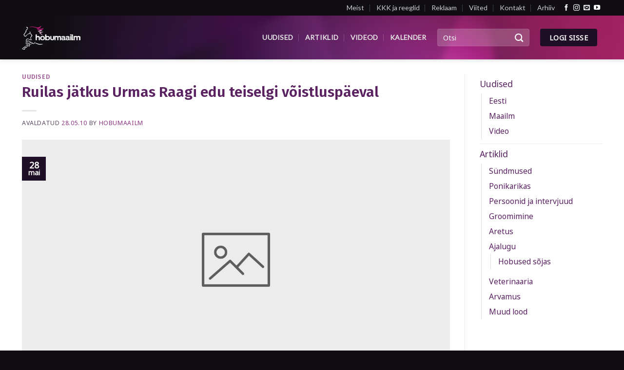

--- FILE ---
content_type: text/css
request_url: https://hobumaailm.ee/wp-content/themes/hobumaailm/style.css?ver=3.4.3
body_size: 2105
content:
/*
Theme Name: Hobumaailm
Description: This is a child theme for Flatsome Theme for Hobumaailm.ee
Author: UX Themes
Template: flatsome
Version: 3.2.5
*/
.bsa-block-820--273.bsa-pro-col-1 {
  margin-bottom: 28px;
  margin-top: 28px;
}

div.article-inner div.entry-content.single-page ul {
  margin-left: 46px;
}

div.article-inner div.entry-content.single-page ul li {
  display: list-item;
  padding-left: 16px;
}

table.footer-logos-table {
  display: table;
  border-style: none;
  border-collapse: collapse;
}

table.footer-logos-table td {
  border-style: none;
  border-collapse: collapse;
  margin: 0;
  padding: 0;
}

table.footer-logos-table td:first-child {
  padding-right: 8px;
}

table.footer-logos-table td:last-child {
  padding-left: 8px;
}

/* @group Community Editor*/
#ma-coauthors-removal-list-top-border {
}

div.tribe_sectionheader:focus,
div.tribe_sectionheader h4:focus {
  outline: none !important;
  box-shadow: none;
}

#event_co_authors div.tribe_sectionheader h4:focus {
  outline: none;
}

ul#ma-coauthors-removal-list {
  list-style: none;
  margin-top: 20px;
}

#ma-coauthors-removal-list li {
}

#ma-coauthors-removal-list li label {
  font-weight: normal;
  font-style: normal;
  color: black;
  font-size: 110%;
}

#event_custom table.tribe-community-event-details {
}

#event_custom table.tribe-community-event-details tbody tr td:first-child {
  padding-left: 30px;
}

#event_custom table.tribe-community-event-details tbody tr td:last-child {
  padding-right: 30px;
}

#event_co_authors p.howto {
  font-size: 75% !important;
}

#event_custom table.tribe-community-event-details:last-child {
  visibility: hidden;
  display: none;
}

#s2id_event-timezone {
  width: 100%;
  padding-top: 10px;
}

#event_datepickers table.tribe-community-event-details {
  display: block;
  padding-right: 30px;
  padding-left: 30px;
}

#event_image_uploader
  div.tribe-image-upload-area
  div.form-controls
  div.choose-file.button {
  padding: 4px;
  font-size: 12px;
}

button#tribe-add-recurrence.tribe-add-recurrence.button {
  padding: 8px 12px 2px;
  font-size: 12px;
}

#event_image_uploader div.tribe-image-upload-area div.form-controls {
  text-align: left;
}

#event_image_uploader
  div.tribe-image-upload-area
  div.tribe-community-events-preview-image
  img.attachment-medium.size-medium.wp-post-image {
  margin-top: 20px;
  margin-bottom: 20px;
}

button#tribe-add-exclusion.button {
  padding: 8px 12px 2px;
  font-size: 12px;
}

#tribe-events span.move-linked-post-group {
  float: right;
  margin-right: 20px;
  margin-top: 4px;
}

#tribe-events div.table-menu-wrapper div.table-menu {
  font-size: 12px;
}

#tribe-events div.table-menu-wrapper div.table-menu ul li {
  height: 22px;
}

#event_image_uploader div.tribe-image-upload-area div.note {
  margin-top: 0;
}

/* @end */
@media only screen and (max-width: 48em) {
  /*************** ADD MOBILE ONLY CSS HERE  ***************/
  div.event-list-data-table
    div.event-list-data-row
    div.event-list-cell.event-list-thumb-col {
    display: none;
  }
}

#event_custom table.tribe-community-event-details:last-child {
  visibility: hidden;
  display: none;
}

div.hbm-data-details-splitter {
  margin: 0;
  height: 4px;
}

div.bsaProContainer.bsaProContainer-1.bsa-block-820--273.bsa-pro-col-1 {
  display: block;
  clear: none !important;
  float: none;
  overflow: hidden;
}

.videowrap {
  position: relative;
  padding-bottom: 56.25% !important; /* 16:9 */
  padding-top: 0px;
  height: 0;
  margin-top: 20px;
  margin-bottom: 30px;
}

.videowrap iframe {
  position: absolute;
  top: 0;
  left: 0;
  width: 100%;
  height: 100%;
}

div.hbm-event-list-row {
  padding: 6px !important;
  border-bottom: 1px dashed #e9e9e9 !important;
}

div.hbm-event-list-row:hover {
  background-color: #f4f4f4;
}

div.event-title-cell a.hbm-event-list-title-link {
  color: #16679e;
}

div.event-title-cell a.hbm-event-list-title-link:hover,
h2.hbm-event-list-title:hover {
  color: #350466;
}

h2.hbm-event-list-title {
  font-size: 1em;
  margin-top: 0px;
  margin-bottom: 3px;
  color: #16679e;
}

div.event-list-data-table {
  display: table;
  border-collapse: collapse;
  width: 100%;
}

div.event-list-data-table div.event-list-data-row {
  display: table-row;
}

div.event-list-data-table div.event-list-data-row div.event-list-cell {
  display: table-cell;
  text-align: left;
  vertical-align: top;
  border: none;
}

div.event-list-thumb-col {
  width: 117px;
  padding-right: 16px;
}

a.hbm-event-list-thumb-link {
  text-decoration: none;
}

a.hbm-event-list-thumb-link img {
  border: none;
}

div.event-meta-cell {
  padding: 0;
  line-height: 1em;
}

div.event-list-meta-item {
  display: inline-block;
  font-size: 0.8em;
  line-height: 1em;
  padding-right: 16px;
  white-space: nowrap;
  margin-bottom: 8px;
}

div.event-list-meta-item.meta-venue {
}

div.event-list-meta-item span.dashicons {
  font-size: 16px;
  height: 16px;
  width: 16px;
  margin-top: -2px;
  color: #d8d8d8;
  margin-right: 4px;
}

div.tribe-events-loop.hb-events-loop-mod
  span.tribe-events-list-separator-month {
  margin-bottom: 8px;
  padding-top: 12px;
  padding-bottom: 12px;
  text-align: right;
  padding-right: 30px;
  margin-top: 8px;
  font-size: 1em;
  background-color: #f6f6f6;
}

div#tribe-events-content h2.tribe-events-page-title {
  font-weight: bold;
}

div.tribe-events-meta-group dl {
  font-size: 14px;
  font-family: "Noto Sans", sans-serif;
}

dl {
  text-transform: none;
}

div.tribe-events-single div.tribe-events-schedule.tribe-clearfix {
  color: #585858;
  font-size: 20px;
  line-height: 20px;
  margin-top: 4px;
}

div.tribe-events-single div.tribe-events-schedule.tribe-clearfix span {
  color: #585858;
  font-size: 20px;
  line-height: 20px;
}

div.tribe-events-meta-group div.tribe-events-cal-links a.tribe-events-button {
  margin-top: 6px;
}

/*
 * Hide ads on event
 */
body.single.events-single div.bsaProContainer {
  display: none;
}

body.single.events-single div.tribe-events-before-html {
  display: none;
}

.hbm-event-cat-color-dot {
  height: 20px;
  width: 20px;
  background-color: #cccccc;
  -moz-border-radius: 10px;
  -webkit-border-radius: 10px;
  border-radius: 10px;
  display: inline-block;
  float: left;
  margin-right: 8px;
}

.card {
  border: 1px solid rgb(237, 237, 237);
  border-radius: 3px;
  margin-bottom: 24px;
}

.card-body {
  padding: 1.25rem;
}

.card-body-row {
  display: flex;
  flex-wrap: wrap;
}

.card-body-row > .card-col:first-child {
  flex-shrink: 1;
}

.card-body-row > .card-col:last-child {
  flex-grow: 1;

  display: flex;
  flex-direction: column;
  justify-content: space-between;
}

.card-footer {
  display: flex;
  justify-content: space-between;
}

.d-none {
  display: none;
}

.card-img {
  width: 250px;
  height: 180px;
  object-fit: cover;
  object-position: center;
  border-radius: 0.25em;
}

.card-title {
  margin-bottom: 0.1rem;
}

.card-body-row > .card-expaned-col:first-child {
  flex-basis: 0 1 45%;
}

.card-body-row > .card-expaned-col:last-child {
  flex-basis: 1 0 55%;
}

.card-body-row > .card-edit {
  align-self: center;
  font-size: 0.75em;
}

.card-expanded-contact > div {
  margin-bottom: 2px;
  font-size: 0.85rem;
}

.card-excerpt {
  font-size: 0.85rem;
}

.card-expanded-content {
  font-size: 0.85rem;
}

@media (min-width: 1082px) {
  .card-body-row > .card-col:last-child {
    padding-left: 2em;
  }

  .card-expanded .col {
    padding-bottom: 0;
  }
}

@media (max-width: 1082px) {
  .card-body-row > .card-col:first-child {
    width: 100%;
    margin-bottom: 16px;
  }

  .card-body-row > .large-4 {
    margin-bottom: 16px;
  }

  .card-img {
    width: 100%;
    height: 200px;
  }
}

.card-col-header {
  display: flex;
}

.card-col-price {
  color: black;
  margin-bottom: 0;
}

.card-col-footer {
  display: flex;
  align-items: flex-end;
  justify-content: flex-end;
}

.grid-row {
  display: grid;
  grid-template-columns: minmax(300px, auto);
  grid-gap: 16px;
  grid-template-rows: 1fr;
}

.hobumaailm-advertisements-pagination {
  display: flex;
  justify-content: center;
}
.hobumaailm-advertisements-pagination > .page-numbers {
  margin: 0 4px;
}

.hobumaailm-advertisements-pagination > .prev,
.hobumaailm-advertisements-pagination > .next {
  margin: 0 16px;
}

@media (max-width: 980px) {
  .hobumaailm-advertisements-pagination > .page-numbers {
    margin: 0 24px;
  }
}
